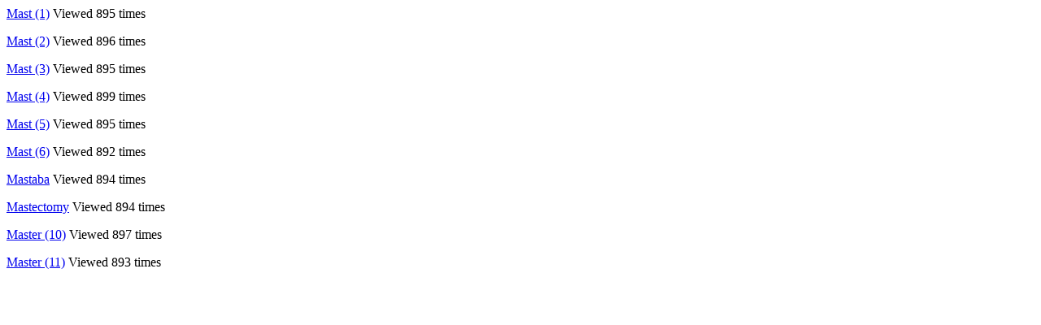

--- FILE ---
content_type: text/html; charset=UTF-8
request_url: https://www.1520istheideal.com/perfect/pagination.php?page=8037
body_size: 85
content:

            <tr>
            <td><a href='article.php?id=50015' target='_blank'><p>Mast (1)</a></td>
            <td>Viewed 895&nbsp;times</td>
			      </tr>
            <tr>
            <td><a href='article.php?id=50016' target='_blank'><p>Mast (2)</a></td>
            <td>Viewed 896&nbsp;times</td>
			      </tr>
            <tr>
            <td><a href='article.php?id=50017' target='_blank'><p>Mast (3)</a></td>
            <td>Viewed 895&nbsp;times</td>
			      </tr>
            <tr>
            <td><a href='article.php?id=50018' target='_blank'><p>Mast (4)</a></td>
            <td>Viewed 899&nbsp;times</td>
			      </tr>
            <tr>
            <td><a href='article.php?id=50019' target='_blank'><p>Mast (5)</a></td>
            <td>Viewed 895&nbsp;times</td>
			      </tr>
            <tr>
            <td><a href='article.php?id=50020' target='_blank'><p>Mast (6)</a></td>
            <td>Viewed 892&nbsp;times</td>
			      </tr>
            <tr>
            <td><a href='article.php?id=50021' target='_blank'><p>Mastaba</a></td>
            <td>Viewed 894&nbsp;times</td>
			      </tr>
            <tr>
            <td><a href='article.php?id=50022' target='_blank'><p>Mastectomy</a></td>
            <td>Viewed 894&nbsp;times</td>
			      </tr>
            <tr>
            <td><a href='article.php?id=50023' target='_blank'><p>Master  (10)</a></td>
            <td>Viewed 897&nbsp;times</td>
			      </tr>
            <tr>
            <td><a href='article.php?id=50024' target='_blank'><p>Master  (11)</a></td>
            <td>Viewed 893&nbsp;times</td>
			      </tr>
